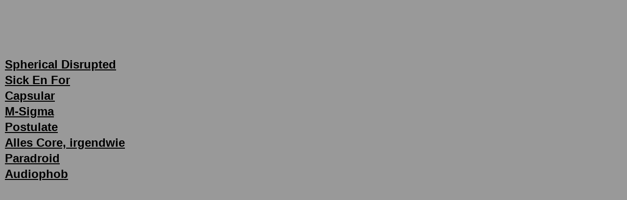

--- FILE ---
content_type: text/html
request_url: http://disrupted.de/
body_size: 823
content:
<!DOCTYPE doctype PUBLIC "-//w3c//dtd html 4.0 transitional//en">
<html>
  <head>
    <meta http-equiv="Content-Type" content="text/html;
      charset=windows-1252">
    <meta name="Author" content="Spherical Disrupted">
    <meta name="GENERATOR" content="Mozilla/4.78 [de] (Win95; U)
      [Netscape]">
    <title>www.disrupted.de</title>
  </head>
  <body style="color: rgb(0, 0, 0); background-color: rgb(153, 153,
    153);" link="#000000" vlink="#000000" alink="#666666">
    <center><br>
      <div style="text-align: left;"> </div>
      <br>
      <br>
      <br>
      <div style="text-align: left;"><br>
        <br>
      </div>
      <table style="width: 100%; margin-left: auto; margin-right: auto;
        text-align: left;" cellspacing="0" cellpadding="2" border="0">
        <tbody>
          <tr style="font-family: Helvetica,Arial,sans-serif;">
            <td style="vertical-align: top;"><font size="+2"><a
                  style="font-weight: bold;" href="news.html">Spherical
                  Disrupted</a><br>
              </font></td>
          </tr>
          <tr style="font-family: Helvetica,Arial,sans-serif;">
            <td style="vertical-align: top;"><font size="+2"><a
                  style="font-weight: bold;"
                  href="http://www.disrupted.de/sick/">Sick En For</a></font></td>
          </tr>
          <tr style="font-family: Helvetica,Arial,sans-serif;">
            <td style="vertical-align: top;"><font size="+2"><a
                  style="font-weight: bold;"
                  href="http://www.disrupted.de/caps/">Capsular</a></font></td>
          </tr>
          <tr style="font-family: Helvetica,Arial,sans-serif;
            font-weight: bold;" align="left">
            <td style="vertical-align: top; font-weight: normal;"><font
                size="+2"><a style="font-weight: bold;"
                  href="http://www.disrupted.de/msig/">M-Sigma</a></font></td>
          </tr>
          <tr>
            <td valign="top"><font size="+2" face="Helvetica, Arial,
                sans-serif"><a style="font-weight: bold;"
                  href="http://www.disrupted.de/post/">Postulate</a></font></td>
          </tr>
          <tr style="font-family: Helvetica,Arial,sans-serif;">
            <td style="vertical-align: top;"><font size="+2"><a
                  style="font-weight: bold;"
                  href="http://www.disrupted.de/core/">Alles Core,
                  irgendwie</a></font></td>
          </tr>
          <tr style="font-family: Helvetica,Arial,sans-serif;">
            <td style="vertical-align: top; font-weight: normal;"><font
                size="+2"><a style="font-weight: bold;"
                  href="http://www.antimatter.de/">Paradroid</a></font></td>
          </tr>
          <tr style="font-family: Helvetica,Arial,sans-serif;">
            <td style="vertical-align: top;"><font size="+2"><a
                  style="font-weight: bold;"
                  href="http://www.audiophob.de/">Audiophob</a></font> </td>
          </tr>
        </tbody>
      </table>
    </center>
    <script type="text/javascript" language="JavaScript">var </script>
  </body>
</html>
